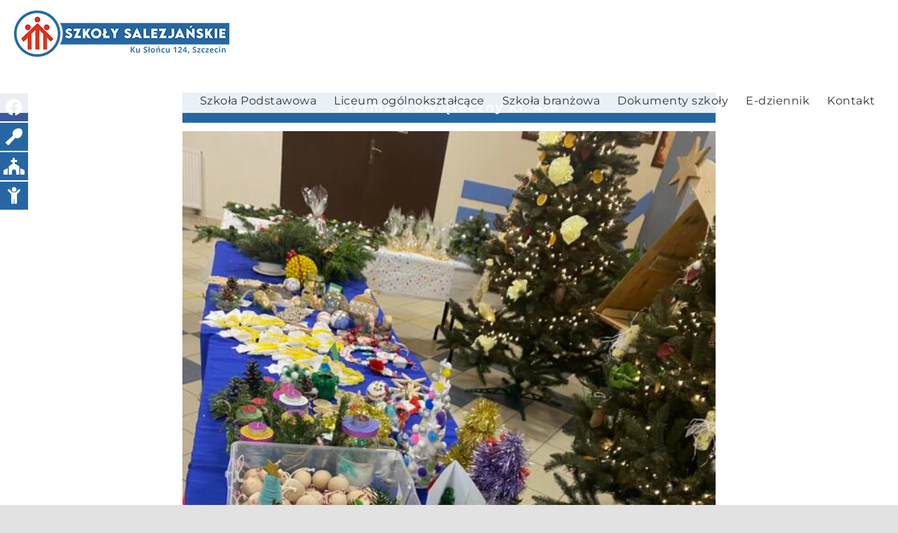

--- FILE ---
content_type: text/html; charset=UTF-8
request_url: https://www.szkolysalezjanskie.pl/kiermasz-swiateczny/
body_size: 9740
content:
<!DOCTYPE html>
<html class="avada-html-layout-wide avada-html-header-position-top avada-header-color-not-opaque" lang="pl-PL">
<head>
	<meta http-equiv="X-UA-Compatible" content="IE=edge" />
	<meta http-equiv="Content-Type" content="text/html; charset=utf-8"/>
	<meta name="viewport" content="width=device-width, initial-scale=1, maximum-scale=1" />
	<title>Kiermasz Świąteczny kl. 4-8 &#8211; Szkoły Salezjańskie</title>
<style id="awlb-live-editor">.fusion-builder-live .fusion-builder-live-toolbar .fusion-toolbar-nav > li.fusion-branding .fusion-builder-logo-wrapper .fusiona-avada-logo {background: url( https://szkolysalezjanskie.pl/wp-content/uploads/2021/04/logo_avada.png ) no-repeat center !important;
				background-size: contain !important;
				width: 30px;
				height: 30px;}.fusion-builder-live .fusion-builder-live-toolbar .fusion-toolbar-nav > li.fusion-branding .fusion-builder-logo-wrapper .fusiona-avada-logo:before {
					display: none;
				}</style><meta name='robots' content='max-image-preview:large' />
<link rel='dns-prefetch' href='//s.w.org' />
<link rel="alternate" type="application/rss+xml" title="Szkoły Salezjańskie &raquo; Kanał z wpisami" href="https://www.szkolysalezjanskie.pl/feed/" />
<link rel="alternate" type="application/rss+xml" title="Szkoły Salezjańskie &raquo; Kanał z komentarzami" href="https://www.szkolysalezjanskie.pl/comments/feed/" />
					<link rel="shortcut icon" href="https://www.szkolysalezjanskie.pl/wp-content/uploads/2021/12/favicon2.png" type="image/x-icon" />
		
		
		
		
		
		<link rel="alternate" type="application/rss+xml" title="Szkoły Salezjańskie &raquo; Kiermasz Świąteczny kl. 4-8 Kanał z komentarzami" href="https://www.szkolysalezjanskie.pl/kiermasz-swiateczny/feed/" />
<link rel='stylesheet' id='wp-block-library-css'  href='https://www.szkolysalezjanskie.pl/wp-includes/css/dist/block-library/style.min.css?ver=5.7.4' type='text/css' media='all' />
<link rel='stylesheet' id='wp-block-library-theme-css'  href='https://www.szkolysalezjanskie.pl/wp-includes/css/dist/block-library/theme.min.css?ver=5.7.4' type='text/css' media='all' />
<link rel='stylesheet' id='fusion-dynamic-css-css'  href='https://www.szkolysalezjanskie.pl/wp-content/uploads/fusion-styles/099c904c1e627dd290de74fccb4ab940.min.css?ver=3.4.2' type='text/css' media='all' />
<script type='text/javascript' src='https://www.szkolysalezjanskie.pl/wp-includes/js/jquery/jquery.min.js?ver=3.5.1' id='jquery-core-js'></script>
<link rel="https://api.w.org/" href="https://www.szkolysalezjanskie.pl/wp-json/" /><link rel="alternate" type="application/json" href="https://www.szkolysalezjanskie.pl/wp-json/wp/v2/posts/2914" /><link rel="EditURI" type="application/rsd+xml" title="RSD" href="https://www.szkolysalezjanskie.pl/xmlrpc.php?rsd" />
<link rel="wlwmanifest" type="application/wlwmanifest+xml" href="https://www.szkolysalezjanskie.pl/wp-includes/wlwmanifest.xml" /> 
<meta name="generator" content="WordPress 5.7.4" />
<link rel="canonical" href="https://www.szkolysalezjanskie.pl/kiermasz-swiateczny/" />
<link rel='shortlink' href='https://www.szkolysalezjanskie.pl/?p=2914' />
<link rel="alternate" type="application/json+oembed" href="https://www.szkolysalezjanskie.pl/wp-json/oembed/1.0/embed?url=https%3A%2F%2Fwww.szkolysalezjanskie.pl%2Fkiermasz-swiateczny%2F" />
<link rel="alternate" type="text/xml+oembed" href="https://www.szkolysalezjanskie.pl/wp-json/oembed/1.0/embed?url=https%3A%2F%2Fwww.szkolysalezjanskie.pl%2Fkiermasz-swiateczny%2F&#038;format=xml" />
<link rel="preload" href="https://www.szkolysalezjanskie.pl/wp-content/themes/novcare/includes/lib/assets/fonts/icomoon/awb-icons.woff" as="font" type="font/woff" crossorigin><style type="text/css" id="css-fb-visibility">@media screen and (max-width: 1000px){.fusion-no-small-visibility{display:none !important;}body:not(.fusion-builder-ui-wireframe) .sm-text-align-center{text-align:center !important;}body:not(.fusion-builder-ui-wireframe) .sm-text-align-left{text-align:left !important;}body:not(.fusion-builder-ui-wireframe) .sm-text-align-right{text-align:right !important;}body:not(.fusion-builder-ui-wireframe) .sm-mx-auto{margin-left:auto !important;margin-right:auto !important;}body:not(.fusion-builder-ui-wireframe) .sm-ml-auto{margin-left:auto !important;}body:not(.fusion-builder-ui-wireframe) .sm-mr-auto{margin-right:auto !important;}body:not(.fusion-builder-ui-wireframe) .fusion-absolute-position-small{position:absolute;top:auto;width:100%;}}@media screen and (min-width: 1001px) and (max-width: 1200px){.fusion-no-medium-visibility{display:none !important;}body:not(.fusion-builder-ui-wireframe) .md-text-align-center{text-align:center !important;}body:not(.fusion-builder-ui-wireframe) .md-text-align-left{text-align:left !important;}body:not(.fusion-builder-ui-wireframe) .md-text-align-right{text-align:right !important;}body:not(.fusion-builder-ui-wireframe) .md-mx-auto{margin-left:auto !important;margin-right:auto !important;}body:not(.fusion-builder-ui-wireframe) .md-ml-auto{margin-left:auto !important;}body:not(.fusion-builder-ui-wireframe) .md-mr-auto{margin-right:auto !important;}body:not(.fusion-builder-ui-wireframe) .fusion-absolute-position-medium{position:absolute;top:auto;width:100%;}}@media screen and (min-width: 1201px){.fusion-no-large-visibility{display:none !important;}body:not(.fusion-builder-ui-wireframe) .lg-text-align-center{text-align:center !important;}body:not(.fusion-builder-ui-wireframe) .lg-text-align-left{text-align:left !important;}body:not(.fusion-builder-ui-wireframe) .lg-text-align-right{text-align:right !important;}body:not(.fusion-builder-ui-wireframe) .lg-mx-auto{margin-left:auto !important;margin-right:auto !important;}body:not(.fusion-builder-ui-wireframe) .lg-ml-auto{margin-left:auto !important;}body:not(.fusion-builder-ui-wireframe) .lg-mr-auto{margin-right:auto !important;}body:not(.fusion-builder-ui-wireframe) .fusion-absolute-position-large{position:absolute;top:auto;width:100%;}}</style><style type="text/css" id="fusion-branding-style">#wpadminbar .avada-menu > .ab-item:before,#wpadminbar > #wp-toolbar #wp-admin-bar-fb-edit > .ab-item:before {background: url( https://szkolysalezjanskie.pl/wp-content/uploads/2021/04/logo_avada_icon.png ) no-repeat center !important;background-size: auto !important;content: "" !important;
						padding: 2px 0;
						width: 20px;
						height: 20px;
						background-size: contain !important;}</style><meta name="generator" content="Powered by Slider Revolution 6.5.7 - responsive, Mobile-Friendly Slider Plugin for WordPress with comfortable drag and drop interface." />
<script type="text/javascript">function setREVStartSize(e){
			//window.requestAnimationFrame(function() {				 
				window.RSIW = window.RSIW===undefined ? window.innerWidth : window.RSIW;	
				window.RSIH = window.RSIH===undefined ? window.innerHeight : window.RSIH;	
				try {								
					var pw = document.getElementById(e.c).parentNode.offsetWidth,
						newh;
					pw = pw===0 || isNaN(pw) ? window.RSIW : pw;
					e.tabw = e.tabw===undefined ? 0 : parseInt(e.tabw);
					e.thumbw = e.thumbw===undefined ? 0 : parseInt(e.thumbw);
					e.tabh = e.tabh===undefined ? 0 : parseInt(e.tabh);
					e.thumbh = e.thumbh===undefined ? 0 : parseInt(e.thumbh);
					e.tabhide = e.tabhide===undefined ? 0 : parseInt(e.tabhide);
					e.thumbhide = e.thumbhide===undefined ? 0 : parseInt(e.thumbhide);
					e.mh = e.mh===undefined || e.mh=="" || e.mh==="auto" ? 0 : parseInt(e.mh,0);		
					if(e.layout==="fullscreen" || e.l==="fullscreen") 						
						newh = Math.max(e.mh,window.RSIH);					
					else{					
						e.gw = Array.isArray(e.gw) ? e.gw : [e.gw];
						for (var i in e.rl) if (e.gw[i]===undefined || e.gw[i]===0) e.gw[i] = e.gw[i-1];					
						e.gh = e.el===undefined || e.el==="" || (Array.isArray(e.el) && e.el.length==0)? e.gh : e.el;
						e.gh = Array.isArray(e.gh) ? e.gh : [e.gh];
						for (var i in e.rl) if (e.gh[i]===undefined || e.gh[i]===0) e.gh[i] = e.gh[i-1];
											
						var nl = new Array(e.rl.length),
							ix = 0,						
							sl;					
						e.tabw = e.tabhide>=pw ? 0 : e.tabw;
						e.thumbw = e.thumbhide>=pw ? 0 : e.thumbw;
						e.tabh = e.tabhide>=pw ? 0 : e.tabh;
						e.thumbh = e.thumbhide>=pw ? 0 : e.thumbh;					
						for (var i in e.rl) nl[i] = e.rl[i]<window.RSIW ? 0 : e.rl[i];
						sl = nl[0];									
						for (var i in nl) if (sl>nl[i] && nl[i]>0) { sl = nl[i]; ix=i;}															
						var m = pw>(e.gw[ix]+e.tabw+e.thumbw) ? 1 : (pw-(e.tabw+e.thumbw)) / (e.gw[ix]);					
						newh =  (e.gh[ix] * m) + (e.tabh + e.thumbh);
					}
					var el = document.getElementById(e.c);
					if (el!==null && el) el.style.height = newh+"px";					
					el = document.getElementById(e.c+"_wrapper");
					if (el!==null && el) {
						el.style.height = newh+"px";
						el.style.display = "block";
					}
				} catch(e){
					console.log("Failure at Presize of Slider:" + e)
				}					   
			//});
		  };</script>
		<script type="text/javascript">
			var doc = document.documentElement;
			doc.setAttribute( 'data-useragent', navigator.userAgent );
		</script>
		
	<meta name="google-site-verification" content="-_7JfTSJFHY4xe7BoM8A-_K4RcGHeGGItT2Z-9ccpvk" /></head>

<body class="post-template-default single single-post postid-2914 single-format-standard fusion-image-hovers fusion-pagination-sizing fusion-button_size-large fusion-button_type-flat fusion-button_span-no avada-image-rollover-circle-yes avada-image-rollover-yes avada-image-rollover-direction-left fusion-body ltr fusion-sticky-header no-tablet-sticky-header no-mobile-sticky-header no-mobile-slidingbar no-mobile-totop avada-has-rev-slider-styles fusion-disable-outline fusion-sub-menu-fade mobile-logo-pos-left layout-wide-mode avada-has-boxed-modal-shadow- layout-scroll-offset-full avada-has-zero-margin-offset-top fusion-top-header menu-text-align-center mobile-menu-design-modern fusion-show-pagination-text fusion-header-layout-v1 avada-responsive avada-footer-fx-none avada-menu-highlight-style-background fusion-search-form-clean fusion-main-menu-search-overlay fusion-avatar-circle avada-dropdown-styles avada-blog-layout-large avada-blog-archive-layout-large avada-header-shadow-no avada-menu-icon-position-left avada-has-breadcrumb-mobile-hidden avada-has-titlebar-bar_and_content avada-header-border-color-full-transparent avada-has-pagination-width_height avada-flyout-menu-direction-fade avada-ec-views-v1" >
		<a class="skip-link screen-reader-text" href="#content">Przejdź do zawartości</a>

	<div id="boxed-wrapper">
		<div class="fusion-sides-frame"></div>
		<div id="wrapper" class="fusion-wrapper">
			<div id="home" style="position:relative;top:-1px;"></div>
			
				
			<header class="fusion-header-wrapper">
				<div class="fusion-header-v1 fusion-logo-alignment fusion-logo-left fusion-sticky-menu- fusion-sticky-logo- fusion-mobile-logo-  fusion-mobile-menu-design-modern">
					<div class="fusion-header-sticky-height"></div>
<div class="fusion-header">
	<div class="fusion-row">
					<div class="fusion-logo" data-margin-top="15px" data-margin-bottom="15px" data-margin-left="0px" data-margin-right="0px">
			<a class="fusion-logo-link"  href="https://www.szkolysalezjanskie.pl/" >

						<!-- standard logo -->
			<img src="https://www.szkolysalezjanskie.pl/wp-content/uploads/2021/12/logo_www_new.png" srcset="https://www.szkolysalezjanskie.pl/wp-content/uploads/2021/12/logo_www_new.png 1x" width="307" height="66" alt="Szkoły Salezjańskie Logo" data-retina_logo_url="" class="fusion-standard-logo" />

			
					</a>
		</div>		<nav class="fusion-main-menu" aria-label="Main Menu"><div class="fusion-overlay-search">		<form role="search" class="searchform fusion-search-form  fusion-search-form-clean" method="get" action="https://www.szkolysalezjanskie.pl/">
			<div class="fusion-search-form-content">

				
				<div class="fusion-search-field search-field">
					<label><span class="screen-reader-text">Szukaj</span>
													<input type="search" value="" name="s" class="s" placeholder="Szukaj..." required aria-required="true" aria-label="Szukaj..."/>
											</label>
				</div>
				<div class="fusion-search-button search-button">
					<input type="submit" class="fusion-search-submit searchsubmit" aria-label="Szukaj" value="&#xf002;" />
									</div>

				
			</div>


			
		</form>
		<div class="fusion-search-spacer"></div><a href="#" role="button" aria-label="Close Search" class="fusion-close-search"></a></div><ul id="menu-menu-glowne" class="fusion-menu"><li  id="menu-item-14"  class="menu-item menu-item-type-custom menu-item-object-custom menu-item-has-children menu-item-14 fusion-dropdown-menu"  data-item-id="14"><a  href="#" class="fusion-background-highlight"><span class="menu-text">Szkoła Podstawowa</span></a><ul class="sub-menu"><li  id="menu-item-74"  class="menu-item menu-item-type-custom menu-item-object-custom menu-item-74 fusion-dropdown-submenu" ><a  href="https://szkolysalezjanskie.pl/aktualnosci-szkola-podstawowa/" class="fusion-background-highlight"><span>Aktualności</span></a></li><li  id="menu-item-75"  class="menu-item menu-item-type-custom menu-item-object-custom menu-item-75 fusion-dropdown-submenu" ><a  href="https://szkolysalezjanskie.pl/rekrutacja-szkola-podstawowa/" class="fusion-background-highlight"><span>Rekrutacja</span></a></li><li  id="menu-item-76"  class="menu-item menu-item-type-custom menu-item-object-custom menu-item-76 fusion-dropdown-submenu" ><a  href="https://szkolysalezjanskie.pl/o-nas-szkola-podstawowa/" class="fusion-background-highlight"><span>O Nas</span></a></li><li  id="menu-item-77"  class="menu-item menu-item-type-custom menu-item-object-custom menu-item-has-children menu-item-77 fusion-dropdown-submenu" ><a  target="_blank" rel="noopener noreferrer" href="https://szkolysalezjanskie.pl/wp-content/uploads/2021/10/klasy.xlsx" class="fusion-background-highlight"><span>Plan lekcji</span></a><ul class="sub-menu"><li  id="menu-item-453"  class="menu-item menu-item-type-custom menu-item-object-custom menu-item-453" ><a  target="_blank" rel="noopener noreferrer" href="https://www.szkolysalezjanskie.pl/wp-content/uploads/2025/01/Plan-zajęć-grupy-zerowe-2024-2025.pdf" class="fusion-background-highlight"><span>Grupy 0</span></a></li></ul></li><li  id="menu-item-79"  class="menu-item menu-item-type-custom menu-item-object-custom menu-item-has-children menu-item-79 fusion-dropdown-submenu" ><a  href="#" class="fusion-background-highlight"><span>Zajęcia pozalekcyjne</span></a><ul class="sub-menu"><li  id="menu-item-3895"  class="menu-item menu-item-type-custom menu-item-object-custom menu-item-3895" ><a  target="_blank" rel="noopener noreferrer" href="https://www.szkolysalezjanskie.pl/wp-content/uploads/2025/10/Zajęcia-pozalekcyjne-kl.-1-3-SP.pdf" class="fusion-background-highlight"><span>Klasy 1-3</span></a></li><li  id="menu-item-3896"  class="menu-item menu-item-type-custom menu-item-object-custom menu-item-3896" ><a  target="_blank" rel="noopener noreferrer" href="https://www.szkolysalezjanskie.pl/wp-content/uploads/2025/10/zajecia-pozalekcyjne-SP-kl.-4-8.pdf" class="fusion-background-highlight"><span>Klasy 4-8</span></a></li></ul></li><li  id="menu-item-3664"  class="menu-item menu-item-type-custom menu-item-object-custom menu-item-3664 fusion-dropdown-submenu" ><a  target="_blank" rel="noopener noreferrer" href="https://www.szkolysalezjanskie.pl/wp-content/uploads/2025/10/konsultacje-SP-4-8.pdf" class="fusion-background-highlight"><span>Konsultacje nauczycieli klasy 4-8</span></a></li><li  id="menu-item-80"  class="menu-item menu-item-type-custom menu-item-object-custom menu-item-80 fusion-dropdown-submenu" ><a  target="_blank" rel="noopener noreferrer" href="https://www.szkolysalezjanskie.pl/wp-content/uploads/2025/10/Kalendarz-roku-szkolnego-2025-2026.pdf" class="fusion-background-highlight"><span>Kalendarz Roku Szkolnego</span></a></li><li  id="menu-item-81"  class="menu-item menu-item-type-custom menu-item-object-custom menu-item-81 fusion-dropdown-submenu" ><a  href="https://szkolysalezjanskie.pl/swietlica/" class="fusion-background-highlight"><span>Świetlica</span></a></li><li  id="menu-item-82"  class="menu-item menu-item-type-custom menu-item-object-custom menu-item-has-children menu-item-82 fusion-dropdown-submenu" ><a  href="#" class="fusion-background-highlight"><span>Zebrania z rodzicami</span></a><ul class="sub-menu"><li  id="menu-item-3897"  class="menu-item menu-item-type-custom menu-item-object-custom menu-item-3897" ><a  target="_blank" rel="noopener noreferrer" href="https://www.szkolysalezjanskie.pl/wp-content/uploads/2025/10/ZEBRANIA-Z-RODZICAMI-GRUPY-ZEROWE-2025-2026.pdf" class="fusion-background-highlight"><span>Grupy 0</span></a></li><li  id="menu-item-3898"  class="menu-item menu-item-type-custom menu-item-object-custom menu-item-3898" ><a  target="_blank" rel="noopener noreferrer" href="https://www.szkolysalezjanskie.pl/wp-content/uploads/2025/10/Zebrania-z-rodzicami-2025-2026-kl.-1-3-SP.pdf" class="fusion-background-highlight"><span>Klasy 1-3</span></a></li><li  id="menu-item-3899"  class="menu-item menu-item-type-custom menu-item-object-custom menu-item-3899" ><a  target="_blank" rel="noopener noreferrer" href="https://www.szkolysalezjanskie.pl/wp-content/uploads/2025/10/Harmonogram-spotkan-z-rodzicami-klas-4-8.pdf" class="fusion-background-highlight"><span>Klasy 4-8</span></a></li></ul></li><li  id="menu-item-83"  class="menu-item menu-item-type-custom menu-item-object-custom menu-item-has-children menu-item-83 fusion-dropdown-submenu" ><a  href="#" class="fusion-background-highlight"><span>Kadra pedagogiczna</span></a><ul class="sub-menu"><li  id="menu-item-3890"  class="menu-item menu-item-type-custom menu-item-object-custom menu-item-3890" ><a  target="_blank" rel="noopener noreferrer" href="https://www.szkolysalezjanskie.pl/wp-content/uploads/2025/10/KADRA-2025-2026-GRUPY-0-.pdf" class="fusion-background-highlight"><span>Grupy 0</span></a></li><li  id="menu-item-3891"  class="menu-item menu-item-type-custom menu-item-object-custom menu-item-3891" ><a  target="_blank" rel="noopener noreferrer" href="https://www.szkolysalezjanskie.pl/wp-content/uploads/2025/10/KADRA-2025-2026-klasy-1-3-SP.pdf" class="fusion-background-highlight"><span>Klasy 1-3</span></a></li><li  id="menu-item-3892"  class="menu-item menu-item-type-custom menu-item-object-custom menu-item-3892" ><a  target="_blank" rel="noopener noreferrer" href="https://www.szkolysalezjanskie.pl/wp-content/uploads/2025/10/KADRA-PEDAGOGICZNA-4-8.pdf" class="fusion-background-highlight"><span>Klasy 4-8</span></a></li></ul></li><li  id="menu-item-84"  class="menu-item menu-item-type-custom menu-item-object-custom menu-item-has-children menu-item-84 fusion-dropdown-submenu" ><a  href="#" class="fusion-background-highlight"><span>Przydział sal lekcyjnych</span></a><ul class="sub-menu"><li  id="menu-item-3893"  class="menu-item menu-item-type-custom menu-item-object-custom menu-item-3893" ><a  target="_blank" rel="noopener noreferrer" href="https://www.szkolysalezjanskie.pl/wp-content/uploads/2025/01/WYKAZ-SAL-LEKCYJNYCH-KLASY-1-3-2.pdf" class="fusion-background-highlight"><span>Klasy 1-3</span></a></li></ul></li><li  id="menu-item-85"  class="menu-item menu-item-type-custom menu-item-object-custom menu-item-85 fusion-dropdown-submenu" ><a  href="https://szkolysalezjanskie.pl/egzamin-osmoklasisty/" class="fusion-background-highlight"><span>Egzamin ósmoklasisty</span></a></li><li  id="menu-item-86"  class="menu-item menu-item-type-custom menu-item-object-custom menu-item-86 fusion-dropdown-submenu" ><a  href="https://www.szkolysalezjanskie.pl/osiagniecia-szkola-podstawowa/" class="fusion-background-highlight"><span>Osiągnięcia</span></a></li><li  id="menu-item-442"  class="menu-item menu-item-type-custom menu-item-object-custom menu-item-442 fusion-dropdown-submenu" ><a  href="https://szkolysalezjanskie.pl/biblioteka/" class="fusion-background-highlight"><span>Biblioteka</span></a></li><li  id="menu-item-1083"  class="menu-item menu-item-type-custom menu-item-object-custom menu-item-1083 fusion-dropdown-submenu" ><a  href="https://www.szkolysalezjanskie.pl/stolowka/" class="fusion-background-highlight"><span>Stołówka</span></a></li></ul></li><li  id="menu-item-15"  class="menu-item menu-item-type-custom menu-item-object-custom menu-item-has-children menu-item-15 fusion-dropdown-menu"  data-item-id="15"><a  href="#" class="fusion-background-highlight"><span class="menu-text">Liceum ogólnokształcące</span></a><ul class="sub-menu"><li  id="menu-item-88"  class="menu-item menu-item-type-custom menu-item-object-custom menu-item-88 fusion-dropdown-submenu" ><a  href="https://szkolysalezjanskie.pl/aktualnosci-liceum/" class="fusion-background-highlight"><span>Aktualności</span></a></li><li  id="menu-item-89"  class="menu-item menu-item-type-custom menu-item-object-custom menu-item-89 fusion-dropdown-submenu" ><a  href="https://szkolysalezjanskie.pl/rekrutacja-liceum/" class="fusion-background-highlight"><span>Rekrutacja</span></a></li><li  id="menu-item-90"  class="menu-item menu-item-type-custom menu-item-object-custom menu-item-90 fusion-dropdown-submenu" ><a  href="https://szkolysalezjanskie.pl/o-nas-liceum/" class="fusion-background-highlight"><span>O Nas</span></a></li><li  id="menu-item-92"  class="menu-item menu-item-type-custom menu-item-object-custom menu-item-92 fusion-dropdown-submenu" ><a  target="_blank" rel="noopener noreferrer" href="https://www.szkolysalezjanskie.pl/wp-content/uploads/2025/07/LISTA-PODRECZNIKOW-LO-ROK-SZKOLNY-2025-2026-na-strone.pdf" class="fusion-background-highlight"><span>Podręczniki</span></a></li><li  id="menu-item-93"  class="menu-item menu-item-type-custom menu-item-object-custom menu-item-93 fusion-dropdown-submenu" ><a  target="_blank" rel="noopener noreferrer" href="https://www.szkolysalezjanskie.pl/wp-content/uploads/2025/09/LO-KOLA-ZAINTERESOWAN-NA-ROK-SZKOLNY-2025-2026.pdf" class="fusion-background-highlight"><span>Zajęcia pozalekcyjne</span></a></li><li  id="menu-item-94"  class="menu-item menu-item-type-custom menu-item-object-custom menu-item-94 fusion-dropdown-submenu" ><a  target="_blank" rel="noopener noreferrer" href="https://www.szkolysalezjanskie.pl/wp-content/uploads/2025/09/LO-konsultacje.pdf" class="fusion-background-highlight"><span>Konsultacje</span></a></li><li  id="menu-item-95"  class="menu-item menu-item-type-custom menu-item-object-custom menu-item-95 fusion-dropdown-submenu" ><a  target="_blank" rel="noopener noreferrer" href="https://www.szkolysalezjanskie.pl/wp-content/uploads/2026/01/kalendarium-uroczystosci-i-wydarzen.pdf" class="fusion-background-highlight"><span>Kalendarium</span></a></li><li  id="menu-item-96"  class="menu-item menu-item-type-custom menu-item-object-custom menu-item-96 fusion-dropdown-submenu" ><a  target="_blank" rel="noopener noreferrer" href="https://www.szkolysalezjanskie.pl/wp-content/uploads/2025/09/HARMONOGRAM-ZEBRAN-Z-RODZICAMI-BS-i-LO.pdf" class="fusion-background-highlight"><span>Zebrania z rodzicami</span></a></li><li  id="menu-item-97"  class="menu-item menu-item-type-custom menu-item-object-custom menu-item-97 fusion-dropdown-submenu" ><a  target="_blank" rel="noopener noreferrer" href="https://www.szkolysalezjanskie.pl/wp-content/uploads/2024/09/KADRA-PEDAGOGICZNA-Liceum-Ogolnoksztalcace.pdf" class="fusion-background-highlight"><span>Kadra pedagogiczna</span></a></li><li  id="menu-item-98"  class="menu-item menu-item-type-custom menu-item-object-custom menu-item-98 fusion-dropdown-submenu" ><a  href="https://szkolysalezjanskie.pl/przydzial-sal-lekcyjnych-liceum-ogolnoksztalcace/" class="fusion-background-highlight"><span>Przydział sal lekcyjnych</span></a></li><li  id="menu-item-99"  class="menu-item menu-item-type-custom menu-item-object-custom menu-item-99 fusion-dropdown-submenu" ><a  target="_blank" rel="noopener noreferrer" href="https://www.szkolysalezjanskie.pl/wp-content/uploads/2023/10/egzamin-maturalny-na-strone.pdf" class="fusion-background-highlight"><span>Egzamin maturalny</span></a></li><li  id="menu-item-441"  class="menu-item menu-item-type-custom menu-item-object-custom menu-item-441 fusion-dropdown-submenu" ><a  href="https://szkolysalezjanskie.pl/biblioteka/" class="fusion-background-highlight"><span>Biblioteka</span></a></li><li  id="menu-item-1084"  class="menu-item menu-item-type-custom menu-item-object-custom menu-item-1084 fusion-dropdown-submenu" ><a  href="https://www.szkolysalezjanskie.pl/stolowka/" class="fusion-background-highlight"><span>Stołówka</span></a></li></ul></li><li  id="menu-item-16"  class="menu-item menu-item-type-custom menu-item-object-custom menu-item-has-children menu-item-16 fusion-dropdown-menu"  data-item-id="16"><a  href="#" class="fusion-background-highlight"><span class="menu-text">Szkoła branżowa</span></a><ul class="sub-menu"><li  id="menu-item-3258"  class="menu-item menu-item-type-custom menu-item-object-custom menu-item-3258 fusion-dropdown-submenu" ><a  target="_blank" rel="noopener noreferrer" href="https://www.szkolysalezjanskie.pl/wp-content/uploads/2022/11/projekt-Wysoka-jakosc-nauczania-zawodu-stolarz-w-szkolach-salezjanskich.pdf" class="fusion-background-highlight"><span>Projekty unijne</span></a></li><li  id="menu-item-101"  class="menu-item menu-item-type-custom menu-item-object-custom menu-item-101 fusion-dropdown-submenu" ><a  href="https://szkolysalezjanskie.pl/aktualnosci-szkola-branzowa/" class="fusion-background-highlight"><span>Aktualności</span></a></li><li  id="menu-item-102"  class="menu-item menu-item-type-custom menu-item-object-custom menu-item-102 fusion-dropdown-submenu" ><a  href="https://szkolysalezjanskie.pl/rekrutacja-branzowa/" class="fusion-background-highlight"><span>Rekrutacja</span></a></li><li  id="menu-item-103"  class="menu-item menu-item-type-custom menu-item-object-custom menu-item-103 fusion-dropdown-submenu" ><a  href="https://szkolysalezjanskie.pl/o-nas-szkola-branzowa/" class="fusion-background-highlight"><span>O Nas</span></a></li><li  id="menu-item-105"  class="menu-item menu-item-type-custom menu-item-object-custom menu-item-105 fusion-dropdown-submenu" ><a  target="_blank" rel="noopener noreferrer" href="https://www.szkolysalezjanskie.pl/wp-content/uploads/2025/07/LISTA-PODRECZNIKOW-Szkola-Branzowa-2025-2026-na-strone.pdf" class="fusion-background-highlight"><span>Podręczniki</span></a></li><li  id="menu-item-106"  class="menu-item menu-item-type-custom menu-item-object-custom menu-item-106 fusion-dropdown-submenu" ><a  target="_blank" rel="noopener noreferrer" href="https://www.szkolysalezjanskie.pl/wp-content/uploads/2025/09/BS-KOLA-ZAINTERESOWAN-NA-ROK-SZKOLNY-2025-2026.pdf" class="fusion-background-highlight"><span>Zajęcia pozalekcyjne</span></a></li><li  id="menu-item-107"  class="menu-item menu-item-type-custom menu-item-object-custom menu-item-107 fusion-dropdown-submenu" ><a  target="_blank" rel="noopener noreferrer" href="https://www.szkolysalezjanskie.pl/wp-content/uploads/2025/09/BS-konsultacje.pdf" class="fusion-background-highlight"><span>Konsultacje</span></a></li><li  id="menu-item-108"  class="menu-item menu-item-type-custom menu-item-object-custom menu-item-108 fusion-dropdown-submenu" ><a  target="_blank" rel="noopener noreferrer" href="https://www.szkolysalezjanskie.pl/wp-content/uploads/2026/01/kalendarium-uroczystosci-i-wydarzen.pdf" class="fusion-background-highlight"><span>Kalendarium</span></a></li><li  id="menu-item-109"  class="menu-item menu-item-type-custom menu-item-object-custom menu-item-109 fusion-dropdown-submenu" ><a  target="_blank" rel="noopener noreferrer" href="https://www.szkolysalezjanskie.pl/wp-content/uploads/2025/09/HARMONOGRAM-ZEBRAN-Z-RODZICAMI-BS-i-LO.pdf" class="fusion-background-highlight"><span>Zebrania z rodzicami</span></a></li><li  id="menu-item-110"  class="menu-item menu-item-type-custom menu-item-object-custom menu-item-110 fusion-dropdown-submenu" ><a  target="_blank" rel="noopener noreferrer" href="https://www.szkolysalezjanskie.pl/wp-content/uploads/2024/09/KADRA-PEDAGOGICZNA-Branzowa-Szkola-na-strone.pdf" class="fusion-background-highlight"><span>Kadra pedagogiczna</span></a></li><li  id="menu-item-111"  class="menu-item menu-item-type-custom menu-item-object-custom menu-item-111 fusion-dropdown-submenu" ><a  href="https://szkolysalezjanskie.pl/przydzial-sal-lekcyjnych-szkola-branzowa/" class="fusion-background-highlight"><span>Przydział sal lekcyjnych</span></a></li><li  id="menu-item-112"  class="menu-item menu-item-type-custom menu-item-object-custom menu-item-112 fusion-dropdown-submenu" ><a  target="_blank" rel="noopener noreferrer" href="https://www.szkolysalezjanskie.pl/wp-content/uploads/2023/10/egzamin-zawodowy-na-strone.pdf" class="fusion-background-highlight"><span>Egzamin zawodowy</span></a></li><li  id="menu-item-56"  class="menu-item menu-item-type-custom menu-item-object-custom menu-item-56 fusion-dropdown-submenu" ><a  href="https://szkolysalezjanskie.pl/biblioteka/" class="fusion-background-highlight"><span>Biblioteka</span></a></li><li  id="menu-item-1085"  class="menu-item menu-item-type-custom menu-item-object-custom menu-item-1085 fusion-dropdown-submenu" ><a  href="https://www.szkolysalezjanskie.pl/stolowka/" class="fusion-background-highlight"><span>Stołówka</span></a></li></ul></li><li  id="menu-item-4769"  class="menu-item menu-item-type-custom menu-item-object-custom menu-item-4769"  data-item-id="4769"><a  href="https://www.szkolysalezjanskie.pl/dokumenty-szkoly/" class="fusion-background-highlight"><span class="menu-text">Dokumenty szkoły</span></a></li><li  id="menu-item-415"  class="menu-item menu-item-type-custom menu-item-object-custom menu-item-415"  data-item-id="415"><a  target="_blank" rel="noopener noreferrer" href="https://cufs.vulcan.net.pl/szczecin/Account/LogOn?ReturnUrl=%2Fszczecin%2FFS%2FLS%3Fwa%3Dwsignin1.0%26wtrealm%3Dhttps%253a%252f%252fuonetplus.vulcan.net.pl%252fszczecin%252fLoginEndpoint.aspx%26wctx%3Dhttps%253a%252f%252fuonetplus.vulcan.net.pl%252fszczecin%252fLoginEndpoint.aspx" class="fusion-background-highlight"><span class="menu-text">E-dziennik</span></a></li><li  id="menu-item-17"  class="menu-item menu-item-type-custom menu-item-object-custom menu-item-has-children menu-item-17 fusion-dropdown-menu"  data-item-id="17"><a  href="https://szkolysalezjanskie.pl/kontakt/" class="fusion-background-highlight"><span class="menu-text">Kontakt</span></a><ul class="sub-menu"><li  id="menu-item-57"  class="menu-item menu-item-type-custom menu-item-object-custom menu-item-57 fusion-dropdown-submenu" ><a  href="https://szkolysalezjanskie.pl/sekretariat/" class="fusion-background-highlight"><span>Sekretariat</span></a></li></ul></li></ul></nav>	<div class="fusion-mobile-menu-icons">
							<a href="#" class="fusion-icon awb-icon-bars" aria-label="Toggle mobile menu" aria-expanded="false"></a>
		
		
		
			</div>

<nav class="fusion-mobile-nav-holder fusion-mobile-menu-text-align-center fusion-mobile-menu-indicator-hide" aria-label="Main Menu Mobile"></nav>

					</div>
</div>
				</div>
				<div class="fusion-clearfix"></div>
			</header>
							
						<div id="sliders-container" class="fusion-slider-visibility">
					</div>
				
				
			
			<div class="avada-page-titlebar-wrapper" role="banner">
	<div class="fusion-page-title-bar fusion-page-title-bar-breadcrumbs fusion-page-title-bar-center">
		<div class="fusion-page-title-row">
			<div class="fusion-page-title-wrapper">
				<div class="fusion-page-title-captions">

					
																
				</div>

				
			</div>
		</div>
	</div>
</div>

						<main id="main" class="clearfix ">
				<div class="fusion-row" style="">

<section id="content" style="width: 100%;">
	
					<article id="post-2914" class="post post-2914 type-post status-publish format-standard has-post-thumbnail hentry category-szkola-podstawowa-2021-2022">
																		<h1 class="fusion-post-title">Kiermasz Świąteczny kl. 4-8</h1>							
														<div class="fusion-flexslider flexslider fusion-flexslider-loading post-slideshow fusion-post-slideshow">
				<ul class="slides">
																<li>
																																<a href="https://www.szkolysalezjanskie.pl/wp-content/uploads/2022/12/319661255_2386863231479838_7378058926299447023_n.jpg" data-rel="iLightbox[gallery2914]" title="" data-title="319661255_2386863231479838_7378058926299447023_n" data-caption="" aria-label="319661255_2386863231479838_7378058926299447023_n">
										<span class="screen-reader-text">Pokaż większy obrazek</span>
										<img width="580" height="800" src="https://www.szkolysalezjanskie.pl/wp-content/uploads/2022/12/319661255_2386863231479838_7378058926299447023_n.jpg" class="attachment-full size-full lazyload wp-post-image" alt="" srcset="data:image/svg+xml,%3Csvg%20xmlns%3D%27http%3A%2F%2Fwww.w3.org%2F2000%2Fsvg%27%20width%3D%27580%27%20height%3D%27800%27%20viewBox%3D%270%200%20580%20800%27%3E%3Crect%20width%3D%27580%27%20height%3D%27800%27%20fill-opacity%3D%220%22%2F%3E%3C%2Fsvg%3E" data-orig-src="https://www.szkolysalezjanskie.pl/wp-content/uploads/2022/12/319661255_2386863231479838_7378058926299447023_n.jpg" data-srcset="https://www.szkolysalezjanskie.pl/wp-content/uploads/2022/12/319661255_2386863231479838_7378058926299447023_n-200x276.jpg 200w, https://www.szkolysalezjanskie.pl/wp-content/uploads/2022/12/319661255_2386863231479838_7378058926299447023_n-400x552.jpg 400w, https://www.szkolysalezjanskie.pl/wp-content/uploads/2022/12/319661255_2386863231479838_7378058926299447023_n.jpg 580w" data-sizes="auto" />									</a>
																					</li>

																																																																																																															</ul>
			</div>
						
						<div class="post-content">
				<p>W szkole podstawowej odbył się Kiermasz Świąteczny zorganizowany przez nauczycieli i uczniów  klas 4-8. Dochód z kiermaszu zasilił Fundację Małych Stópek.<img class="lazyload aligncenter size-medium wp-image-2915" src="https://www.szkolysalezjanskie.pl/wp-content/uploads/2022/12/318297714_566392888829140_7506251372048818764_n-225x300.jpg" data-orig-src="https://www.szkolysalezjanskie.pl/wp-content/uploads/2022/12/318297714_566392888829140_7506251372048818764_n-225x300.jpg" alt="" width="225" height="300" srcset="data:image/svg+xml,%3Csvg%20xmlns%3D%27http%3A%2F%2Fwww.w3.org%2F2000%2Fsvg%27%20width%3D%27225%27%20height%3D%27300%27%20viewBox%3D%270%200%20225%20300%27%3E%3Crect%20width%3D%27225%27%20height%3D%27300%27%20fill-opacity%3D%220%22%2F%3E%3C%2Fsvg%3E" data-srcset="https://www.szkolysalezjanskie.pl/wp-content/uploads/2022/12/318297714_566392888829140_7506251372048818764_n-200x267.jpg 200w, https://www.szkolysalezjanskie.pl/wp-content/uploads/2022/12/318297714_566392888829140_7506251372048818764_n-225x300.jpg 225w, https://www.szkolysalezjanskie.pl/wp-content/uploads/2022/12/318297714_566392888829140_7506251372048818764_n-400x533.jpg 400w, https://www.szkolysalezjanskie.pl/wp-content/uploads/2022/12/318297714_566392888829140_7506251372048818764_n.jpg 600w" data-sizes="auto" data-orig-sizes="(max-width: 225px) 100vw, 225px" /> <img class="lazyload aligncenter size-medium wp-image-2916" src="https://www.szkolysalezjanskie.pl/wp-content/uploads/2022/12/318312445_566393265495769_8443533254861468653_n-300x225.jpg" data-orig-src="https://www.szkolysalezjanskie.pl/wp-content/uploads/2022/12/318312445_566393265495769_8443533254861468653_n-300x225.jpg" alt="" width="300" height="225" srcset="data:image/svg+xml,%3Csvg%20xmlns%3D%27http%3A%2F%2Fwww.w3.org%2F2000%2Fsvg%27%20width%3D%27300%27%20height%3D%27225%27%20viewBox%3D%270%200%20300%20225%27%3E%3Crect%20width%3D%27300%27%20height%3D%27225%27%20fill-opacity%3D%220%22%2F%3E%3C%2Fsvg%3E" data-srcset="https://www.szkolysalezjanskie.pl/wp-content/uploads/2022/12/318312445_566393265495769_8443533254861468653_n-200x150.jpg 200w, https://www.szkolysalezjanskie.pl/wp-content/uploads/2022/12/318312445_566393265495769_8443533254861468653_n-300x225.jpg 300w, https://www.szkolysalezjanskie.pl/wp-content/uploads/2022/12/318312445_566393265495769_8443533254861468653_n-400x300.jpg 400w, https://www.szkolysalezjanskie.pl/wp-content/uploads/2022/12/318312445_566393265495769_8443533254861468653_n-600x450.jpg 600w, https://www.szkolysalezjanskie.pl/wp-content/uploads/2022/12/318312445_566393265495769_8443533254861468653_n-768x576.jpg 768w, https://www.szkolysalezjanskie.pl/wp-content/uploads/2022/12/318312445_566393265495769_8443533254861468653_n-800x600.jpg 800w, https://www.szkolysalezjanskie.pl/wp-content/uploads/2022/12/318312445_566393265495769_8443533254861468653_n-1024x768.jpg 1024w, https://www.szkolysalezjanskie.pl/wp-content/uploads/2022/12/318312445_566393265495769_8443533254861468653_n.jpg 1067w" data-sizes="auto" data-orig-sizes="(max-width: 300px) 100vw, 300px" /> <img class="lazyload aligncenter size-medium wp-image-2917" src="https://www.szkolysalezjanskie.pl/wp-content/uploads/2022/12/318333806_566391852162577_5155041969255676911_n-1-300x225.jpg" data-orig-src="https://www.szkolysalezjanskie.pl/wp-content/uploads/2022/12/318333806_566391852162577_5155041969255676911_n-1-300x225.jpg" alt="" width="300" height="225" srcset="data:image/svg+xml,%3Csvg%20xmlns%3D%27http%3A%2F%2Fwww.w3.org%2F2000%2Fsvg%27%20width%3D%27300%27%20height%3D%27225%27%20viewBox%3D%270%200%20300%20225%27%3E%3Crect%20width%3D%27300%27%20height%3D%27225%27%20fill-opacity%3D%220%22%2F%3E%3C%2Fsvg%3E" data-srcset="https://www.szkolysalezjanskie.pl/wp-content/uploads/2022/12/318333806_566391852162577_5155041969255676911_n-1-200x150.jpg 200w, https://www.szkolysalezjanskie.pl/wp-content/uploads/2022/12/318333806_566391852162577_5155041969255676911_n-1-300x225.jpg 300w, https://www.szkolysalezjanskie.pl/wp-content/uploads/2022/12/318333806_566391852162577_5155041969255676911_n-1-400x300.jpg 400w, https://www.szkolysalezjanskie.pl/wp-content/uploads/2022/12/318333806_566391852162577_5155041969255676911_n-1-600x450.jpg 600w, https://www.szkolysalezjanskie.pl/wp-content/uploads/2022/12/318333806_566391852162577_5155041969255676911_n-1-768x576.jpg 768w, https://www.szkolysalezjanskie.pl/wp-content/uploads/2022/12/318333806_566391852162577_5155041969255676911_n-1-800x600.jpg 800w, https://www.szkolysalezjanskie.pl/wp-content/uploads/2022/12/318333806_566391852162577_5155041969255676911_n-1-1024x768.jpg 1024w, https://www.szkolysalezjanskie.pl/wp-content/uploads/2022/12/318333806_566391852162577_5155041969255676911_n-1.jpg 1067w" data-sizes="auto" data-orig-sizes="(max-width: 300px) 100vw, 300px" /> <img class="lazyload aligncenter size-medium wp-image-2918" src="https://www.szkolysalezjanskie.pl/wp-content/uploads/2022/12/318344312_566393235495772_1678095854060849632_n-300x225.jpg" data-orig-src="https://www.szkolysalezjanskie.pl/wp-content/uploads/2022/12/318344312_566393235495772_1678095854060849632_n-300x225.jpg" alt="" width="300" height="225" srcset="data:image/svg+xml,%3Csvg%20xmlns%3D%27http%3A%2F%2Fwww.w3.org%2F2000%2Fsvg%27%20width%3D%27300%27%20height%3D%27225%27%20viewBox%3D%270%200%20300%20225%27%3E%3Crect%20width%3D%27300%27%20height%3D%27225%27%20fill-opacity%3D%220%22%2F%3E%3C%2Fsvg%3E" data-srcset="https://www.szkolysalezjanskie.pl/wp-content/uploads/2022/12/318344312_566393235495772_1678095854060849632_n-200x150.jpg 200w, https://www.szkolysalezjanskie.pl/wp-content/uploads/2022/12/318344312_566393235495772_1678095854060849632_n-300x225.jpg 300w, https://www.szkolysalezjanskie.pl/wp-content/uploads/2022/12/318344312_566393235495772_1678095854060849632_n-400x300.jpg 400w, https://www.szkolysalezjanskie.pl/wp-content/uploads/2022/12/318344312_566393235495772_1678095854060849632_n-600x450.jpg 600w, https://www.szkolysalezjanskie.pl/wp-content/uploads/2022/12/318344312_566393235495772_1678095854060849632_n-768x576.jpg 768w, https://www.szkolysalezjanskie.pl/wp-content/uploads/2022/12/318344312_566393235495772_1678095854060849632_n-800x600.jpg 800w, https://www.szkolysalezjanskie.pl/wp-content/uploads/2022/12/318344312_566393235495772_1678095854060849632_n-1024x768.jpg 1024w, https://www.szkolysalezjanskie.pl/wp-content/uploads/2022/12/318344312_566393235495772_1678095854060849632_n.jpg 1067w" data-sizes="auto" data-orig-sizes="(max-width: 300px) 100vw, 300px" /> <img class="lazyload aligncenter size-medium wp-image-2919" src="https://www.szkolysalezjanskie.pl/wp-content/uploads/2022/12/318357180_566392825495813_570009782124918926_n-225x300.jpg" data-orig-src="https://www.szkolysalezjanskie.pl/wp-content/uploads/2022/12/318357180_566392825495813_570009782124918926_n-225x300.jpg" alt="" width="225" height="300" srcset="data:image/svg+xml,%3Csvg%20xmlns%3D%27http%3A%2F%2Fwww.w3.org%2F2000%2Fsvg%27%20width%3D%27225%27%20height%3D%27300%27%20viewBox%3D%270%200%20225%20300%27%3E%3Crect%20width%3D%27225%27%20height%3D%27300%27%20fill-opacity%3D%220%22%2F%3E%3C%2Fsvg%3E" data-srcset="https://www.szkolysalezjanskie.pl/wp-content/uploads/2022/12/318357180_566392825495813_570009782124918926_n-200x267.jpg 200w, https://www.szkolysalezjanskie.pl/wp-content/uploads/2022/12/318357180_566392825495813_570009782124918926_n-225x300.jpg 225w, https://www.szkolysalezjanskie.pl/wp-content/uploads/2022/12/318357180_566392825495813_570009782124918926_n-400x533.jpg 400w, https://www.szkolysalezjanskie.pl/wp-content/uploads/2022/12/318357180_566392825495813_570009782124918926_n.jpg 600w" data-sizes="auto" data-orig-sizes="(max-width: 225px) 100vw, 225px" /> <img class="lazyload aligncenter size-medium wp-image-2920" src="https://www.szkolysalezjanskie.pl/wp-content/uploads/2022/12/318407614_566392965495799_6151291395802435352_n-1-225x300.jpg" data-orig-src="https://www.szkolysalezjanskie.pl/wp-content/uploads/2022/12/318407614_566392965495799_6151291395802435352_n-1-225x300.jpg" alt="" width="225" height="300" srcset="data:image/svg+xml,%3Csvg%20xmlns%3D%27http%3A%2F%2Fwww.w3.org%2F2000%2Fsvg%27%20width%3D%27225%27%20height%3D%27300%27%20viewBox%3D%270%200%20225%20300%27%3E%3Crect%20width%3D%27225%27%20height%3D%27300%27%20fill-opacity%3D%220%22%2F%3E%3C%2Fsvg%3E" data-srcset="https://www.szkolysalezjanskie.pl/wp-content/uploads/2022/12/318407614_566392965495799_6151291395802435352_n-1-200x267.jpg 200w, https://www.szkolysalezjanskie.pl/wp-content/uploads/2022/12/318407614_566392965495799_6151291395802435352_n-1-225x300.jpg 225w, https://www.szkolysalezjanskie.pl/wp-content/uploads/2022/12/318407614_566392965495799_6151291395802435352_n-1-400x533.jpg 400w, https://www.szkolysalezjanskie.pl/wp-content/uploads/2022/12/318407614_566392965495799_6151291395802435352_n-1.jpg 600w" data-sizes="auto" data-orig-sizes="(max-width: 225px) 100vw, 225px" /> <img class="lazyload aligncenter size-medium wp-image-2921" src="https://www.szkolysalezjanskie.pl/wp-content/uploads/2022/12/318416141_566393075495788_3863054845678411140_n-1-225x300.jpg" data-orig-src="https://www.szkolysalezjanskie.pl/wp-content/uploads/2022/12/318416141_566393075495788_3863054845678411140_n-1-225x300.jpg" alt="" width="225" height="300" srcset="data:image/svg+xml,%3Csvg%20xmlns%3D%27http%3A%2F%2Fwww.w3.org%2F2000%2Fsvg%27%20width%3D%27225%27%20height%3D%27300%27%20viewBox%3D%270%200%20225%20300%27%3E%3Crect%20width%3D%27225%27%20height%3D%27300%27%20fill-opacity%3D%220%22%2F%3E%3C%2Fsvg%3E" data-srcset="https://www.szkolysalezjanskie.pl/wp-content/uploads/2022/12/318416141_566393075495788_3863054845678411140_n-1-200x267.jpg 200w, https://www.szkolysalezjanskie.pl/wp-content/uploads/2022/12/318416141_566393075495788_3863054845678411140_n-1-225x300.jpg 225w, https://www.szkolysalezjanskie.pl/wp-content/uploads/2022/12/318416141_566393075495788_3863054845678411140_n-1-400x533.jpg 400w, https://www.szkolysalezjanskie.pl/wp-content/uploads/2022/12/318416141_566393075495788_3863054845678411140_n-1.jpg 600w" data-sizes="auto" data-orig-sizes="(max-width: 225px) 100vw, 225px" /> <img class="lazyload aligncenter size-medium wp-image-2922" src="https://www.szkolysalezjanskie.pl/wp-content/uploads/2022/12/318422453_566391682162594_5531566983612813374_n-1-225x300.jpg" data-orig-src="https://www.szkolysalezjanskie.pl/wp-content/uploads/2022/12/318422453_566391682162594_5531566983612813374_n-1-225x300.jpg" alt="" width="225" height="300" srcset="data:image/svg+xml,%3Csvg%20xmlns%3D%27http%3A%2F%2Fwww.w3.org%2F2000%2Fsvg%27%20width%3D%27225%27%20height%3D%27300%27%20viewBox%3D%270%200%20225%20300%27%3E%3Crect%20width%3D%27225%27%20height%3D%27300%27%20fill-opacity%3D%220%22%2F%3E%3C%2Fsvg%3E" data-srcset="https://www.szkolysalezjanskie.pl/wp-content/uploads/2022/12/318422453_566391682162594_5531566983612813374_n-1-200x267.jpg 200w, https://www.szkolysalezjanskie.pl/wp-content/uploads/2022/12/318422453_566391682162594_5531566983612813374_n-1-225x300.jpg 225w, https://www.szkolysalezjanskie.pl/wp-content/uploads/2022/12/318422453_566391682162594_5531566983612813374_n-1-400x533.jpg 400w, https://www.szkolysalezjanskie.pl/wp-content/uploads/2022/12/318422453_566391682162594_5531566983612813374_n-1.jpg 600w" data-sizes="auto" data-orig-sizes="(max-width: 225px) 100vw, 225px" /> <img class="lazyload aligncenter size-medium wp-image-2923" src="https://www.szkolysalezjanskie.pl/wp-content/uploads/2022/12/318423623_566393178829111_3515022335914456857_n-225x300.jpg" data-orig-src="https://www.szkolysalezjanskie.pl/wp-content/uploads/2022/12/318423623_566393178829111_3515022335914456857_n-225x300.jpg" alt="" width="225" height="300" srcset="data:image/svg+xml,%3Csvg%20xmlns%3D%27http%3A%2F%2Fwww.w3.org%2F2000%2Fsvg%27%20width%3D%27225%27%20height%3D%27300%27%20viewBox%3D%270%200%20225%20300%27%3E%3Crect%20width%3D%27225%27%20height%3D%27300%27%20fill-opacity%3D%220%22%2F%3E%3C%2Fsvg%3E" data-srcset="https://www.szkolysalezjanskie.pl/wp-content/uploads/2022/12/318423623_566393178829111_3515022335914456857_n-200x267.jpg 200w, https://www.szkolysalezjanskie.pl/wp-content/uploads/2022/12/318423623_566393178829111_3515022335914456857_n-225x300.jpg 225w, https://www.szkolysalezjanskie.pl/wp-content/uploads/2022/12/318423623_566393178829111_3515022335914456857_n-400x533.jpg 400w, https://www.szkolysalezjanskie.pl/wp-content/uploads/2022/12/318423623_566393178829111_3515022335914456857_n.jpg 600w" data-sizes="auto" data-orig-sizes="(max-width: 225px) 100vw, 225px" /> <img class="lazyload aligncenter size-medium wp-image-2924" src="https://www.szkolysalezjanskie.pl/wp-content/uploads/2022/12/318500450_566391752162587_2854740283583598294_n-225x300.jpg" data-orig-src="https://www.szkolysalezjanskie.pl/wp-content/uploads/2022/12/318500450_566391752162587_2854740283583598294_n-225x300.jpg" alt="" width="225" height="300" srcset="data:image/svg+xml,%3Csvg%20xmlns%3D%27http%3A%2F%2Fwww.w3.org%2F2000%2Fsvg%27%20width%3D%27225%27%20height%3D%27300%27%20viewBox%3D%270%200%20225%20300%27%3E%3Crect%20width%3D%27225%27%20height%3D%27300%27%20fill-opacity%3D%220%22%2F%3E%3C%2Fsvg%3E" data-srcset="https://www.szkolysalezjanskie.pl/wp-content/uploads/2022/12/318500450_566391752162587_2854740283583598294_n-200x267.jpg 200w, https://www.szkolysalezjanskie.pl/wp-content/uploads/2022/12/318500450_566391752162587_2854740283583598294_n-225x300.jpg 225w, https://www.szkolysalezjanskie.pl/wp-content/uploads/2022/12/318500450_566391752162587_2854740283583598294_n-400x533.jpg 400w, https://www.szkolysalezjanskie.pl/wp-content/uploads/2022/12/318500450_566391752162587_2854740283583598294_n.jpg 600w" data-sizes="auto" data-orig-sizes="(max-width: 225px) 100vw, 225px" /> <img class="lazyload aligncenter size-medium wp-image-2925" src="https://www.szkolysalezjanskie.pl/wp-content/uploads/2022/12/318564612_566391552162607_5375934562010075419_n-225x300.jpg" data-orig-src="https://www.szkolysalezjanskie.pl/wp-content/uploads/2022/12/318564612_566391552162607_5375934562010075419_n-225x300.jpg" alt="" width="225" height="300" srcset="data:image/svg+xml,%3Csvg%20xmlns%3D%27http%3A%2F%2Fwww.w3.org%2F2000%2Fsvg%27%20width%3D%27225%27%20height%3D%27300%27%20viewBox%3D%270%200%20225%20300%27%3E%3Crect%20width%3D%27225%27%20height%3D%27300%27%20fill-opacity%3D%220%22%2F%3E%3C%2Fsvg%3E" data-srcset="https://www.szkolysalezjanskie.pl/wp-content/uploads/2022/12/318564612_566391552162607_5375934562010075419_n-200x267.jpg 200w, https://www.szkolysalezjanskie.pl/wp-content/uploads/2022/12/318564612_566391552162607_5375934562010075419_n-225x300.jpg 225w, https://www.szkolysalezjanskie.pl/wp-content/uploads/2022/12/318564612_566391552162607_5375934562010075419_n-400x533.jpg 400w, https://www.szkolysalezjanskie.pl/wp-content/uploads/2022/12/318564612_566391552162607_5375934562010075419_n.jpg 600w" data-sizes="auto" data-orig-sizes="(max-width: 225px) 100vw, 225px" /> <img class="lazyload aligncenter size-medium wp-image-2926" src="https://www.szkolysalezjanskie.pl/wp-content/uploads/2022/12/318564612_566391932162569_4342165576165782994_n-300x225.jpg" data-orig-src="https://www.szkolysalezjanskie.pl/wp-content/uploads/2022/12/318564612_566391932162569_4342165576165782994_n-300x225.jpg" alt="" width="300" height="225" srcset="data:image/svg+xml,%3Csvg%20xmlns%3D%27http%3A%2F%2Fwww.w3.org%2F2000%2Fsvg%27%20width%3D%27300%27%20height%3D%27225%27%20viewBox%3D%270%200%20300%20225%27%3E%3Crect%20width%3D%27300%27%20height%3D%27225%27%20fill-opacity%3D%220%22%2F%3E%3C%2Fsvg%3E" data-srcset="https://www.szkolysalezjanskie.pl/wp-content/uploads/2022/12/318564612_566391932162569_4342165576165782994_n-200x150.jpg 200w, https://www.szkolysalezjanskie.pl/wp-content/uploads/2022/12/318564612_566391932162569_4342165576165782994_n-300x225.jpg 300w, https://www.szkolysalezjanskie.pl/wp-content/uploads/2022/12/318564612_566391932162569_4342165576165782994_n-400x300.jpg 400w, https://www.szkolysalezjanskie.pl/wp-content/uploads/2022/12/318564612_566391932162569_4342165576165782994_n-600x450.jpg 600w, https://www.szkolysalezjanskie.pl/wp-content/uploads/2022/12/318564612_566391932162569_4342165576165782994_n-768x576.jpg 768w, https://www.szkolysalezjanskie.pl/wp-content/uploads/2022/12/318564612_566391932162569_4342165576165782994_n-800x600.jpg 800w, https://www.szkolysalezjanskie.pl/wp-content/uploads/2022/12/318564612_566391932162569_4342165576165782994_n-1024x768.jpg 1024w, https://www.szkolysalezjanskie.pl/wp-content/uploads/2022/12/318564612_566391932162569_4342165576165782994_n.jpg 1067w" data-sizes="auto" data-orig-sizes="(max-width: 300px) 100vw, 300px" />  Bardzo dziękujemy wszystkim zaangażowanym nauczycielom, uczniom i rodzicom. To jest właśnie magia świąt.</p>
							</div>

												<div class="fusion-meta-info"><div class="fusion-meta-info-wrapper">By <span><a href="https://www.szkolysalezjanskie.pl/author/r3d4ks4leazjsanski3/" title="Wpisy od R3d4kS4leAzjSanskI3" rel="author">R3d4kS4leAzjSanskI3</a></span><span class="fusion-inline-sep">|</span><span>15 grudnia, 2022</span><span class="fusion-inline-sep">|</span><a href="https://www.szkolysalezjanskie.pl/category/szkola-podstawowa-2021-2022/" rel="category tag">szkoła podstawowa</a><span class="fusion-inline-sep">|</span><span class="fusion-comments"><a href="https://www.szkolysalezjanskie.pl/kiermasz-swiateczny/#respond">0 komentarzy</a></span></div></div>																								
																	</article>
	</section>
						
					</div>  <!-- fusion-row -->
				</main>  <!-- #main -->
				
				
								
					
		<div class="fusion-footer">
				
	
	<footer id="footer" class="fusion-footer-copyright-area">
		<div class="fusion-row">
			<div class="fusion-copyright-content">

				<div class="fusion-copyright-notice">
		<div>
		<div style="color: #ffffff; font-size: 13px" class="footer_width">
<p class="copy_l">© 2026 Szkoły Salezjańskie</p>
<p class="copy_r">Realizacja | <a href="https://www.novcare.pl" rel="nofollow" style="    color: #ffffff;">Novcare - </a><a href="https://www.novcare.pl" style="    color: #ffffff;">Projektowanie stron internetowych</a></p>
</div>	</div>
</div>

			</div> <!-- fusion-fusion-copyright-content -->
		</div> <!-- fusion-row -->
	</footer> <!-- #footer -->
		</div> <!-- fusion-footer -->

		
					<div class="fusion-sliding-bar-wrapper">
											</div>

												</div> <!-- wrapper -->
		</div> <!-- #boxed-wrapper -->
		<div class="fusion-top-frame"></div>
		<div class="fusion-bottom-frame"></div>
		<div class="fusion-boxed-shadow"></div>
		<a class="fusion-one-page-text-link fusion-page-load-link" tabindex="-1" href="#" aria-hidden="true"></a>

		<div class="avada-footer-scripts">
			
		<script type="text/javascript">
			window.RS_MODULES = window.RS_MODULES || {};
			window.RS_MODULES.modules = window.RS_MODULES.modules || {};
			window.RS_MODULES.waiting = window.RS_MODULES.waiting || [];
			window.RS_MODULES.defered = true;
			window.RS_MODULES.moduleWaiting = window.RS_MODULES.moduleWaiting || {};
			window.RS_MODULES.type = 'compiled';
		</script>
		<div class="side-menu -left --center" id="side-menu-1"><ul class="sm-list"><li class="sm-item"><a href="https://www.facebook.com/kusloncusalez" target="_blank"  class="fb-ico"><span class="sm-icon fab fa-facebook"></span><span class="sm-label">Facebook</span></a></li><li class="sm-item"><a href="https://www.szkolysalezjanskie.pl/jadlospis/" target="_self"  class="jadlo-ico"><span class="sm-icon fas fa-utensil-spoon"></span><span class="sm-label">Jadłospis</span></a></li><li class="sm-item"><a href="https://szkolysalezjanskie.pl/kaplica/" target="_self"  class="kap-ico"><span class="sm-icon fas fa-church"></span><span class="sm-label">Kaplica</span></a></li><li class="sm-item"><a href="https://www.szkolysalezjanskie.pl/rekrutacja-wszystkie-szkoly/" target="_self"  class="rekru-ico"><span class="sm-icon fas fa-child"></span><span class="sm-label">Rekrutacja</span></a></li></ul></div><link rel='stylesheet' id='side-menu-lite-fontawesome-css'  href='https://www.szkolysalezjanskie.pl/wp-content/plugins/side-menu-lite/vendors/fontawesome/css/fontawesome-all.min.css?ver=5.15.3' type='text/css' media='all' />
<link rel='stylesheet' id='side-menu-lite-css'  href='https://www.szkolysalezjanskie.pl/wp-content/plugins/side-menu-lite/public/assets/css/style.min.css?ver=3.1' type='text/css' media='all' />
<style id='side-menu-lite-inline-css' type='text/css'>
#side-menu-1 {z-index:999;}#side-menu-1 .sm-icon, #side-menu-1 .sm-label {height:40px;line-height:40px;}#side-menu-1 .sm-icon {width:40px;font-size:24px;}#side-menu-1 .sm-label {font-size:24px;font-style:normal;font-weight:normal;}#side-menu-1.-right .sm-item {right: calc(-100% + 40px);}#side-menu-1.-left .sm-item {left: calc(-100% + 40px);}#side-menu-1 .sm-item a {border-color: rgba(0,0,0,0.75);border-style: solid;}#side-menu-1.-left .sm-item a {border-width: 0 0 0 0;}#side-menu-1.-right .sm-item a {border-width: 0 0 0 0;}#side-menu-1 .sm-item {margin: 2px 0;}#side-menu-1 .sm-item:first-child {margin-top: 0;}#side-menu-1 .sm-item:last-child {margin-bottom: 0;}
</style>
<link rel='stylesheet' id='rs-plugin-settings-css'  href='https://www.szkolysalezjanskie.pl/wp-content/plugins/revslider/public/assets/css/rs6.css?ver=6.5.7' type='text/css' media='all' />
<style id='rs-plugin-settings-inline-css' type='text/css'>
#rs-demo-id {}
</style>
<script type='text/javascript' src='https://www.szkolysalezjanskie.pl/wp-includes/js/dist/vendor/wp-polyfill.min.js?ver=7.4.4' id='wp-polyfill-js'></script>
<script type='text/javascript' id='wp-polyfill-js-after'>
( 'fetch' in window ) || document.write( '<script src="https://www.szkolysalezjanskie.pl/wp-includes/js/dist/vendor/wp-polyfill-fetch.min.js?ver=3.0.0"></scr' + 'ipt>' );( document.contains ) || document.write( '<script src="https://www.szkolysalezjanskie.pl/wp-includes/js/dist/vendor/wp-polyfill-node-contains.min.js?ver=3.42.0"></scr' + 'ipt>' );( window.DOMRect ) || document.write( '<script src="https://www.szkolysalezjanskie.pl/wp-includes/js/dist/vendor/wp-polyfill-dom-rect.min.js?ver=3.42.0"></scr' + 'ipt>' );( window.URL && window.URL.prototype && window.URLSearchParams ) || document.write( '<script src="https://www.szkolysalezjanskie.pl/wp-includes/js/dist/vendor/wp-polyfill-url.min.js?ver=3.6.4"></scr' + 'ipt>' );( window.FormData && window.FormData.prototype.keys ) || document.write( '<script src="https://www.szkolysalezjanskie.pl/wp-includes/js/dist/vendor/wp-polyfill-formdata.min.js?ver=3.0.12"></scr' + 'ipt>' );( Element.prototype.matches && Element.prototype.closest ) || document.write( '<script src="https://www.szkolysalezjanskie.pl/wp-includes/js/dist/vendor/wp-polyfill-element-closest.min.js?ver=2.0.2"></scr' + 'ipt>' );( 'objectFit' in document.documentElement.style ) || document.write( '<script src="https://www.szkolysalezjanskie.pl/wp-includes/js/dist/vendor/wp-polyfill-object-fit.min.js?ver=2.3.4"></scr' + 'ipt>' );
</script>
<script type='text/javascript' id='contact-form-7-js-extra'>
/* <![CDATA[ */
var wpcf7 = {"api":{"root":"https:\/\/www.szkolysalezjanskie.pl\/wp-json\/","namespace":"contact-form-7\/v1"}};
/* ]]> */
</script>
<script type='text/javascript' src='https://www.szkolysalezjanskie.pl/wp-content/plugins/contact-form-7/includes/js/index.js?ver=5.5.3' id='contact-form-7-js'></script>
<script type='text/javascript' src='https://www.szkolysalezjanskie.pl/wp-content/plugins/revslider/public/assets/js/rbtools.min.js?ver=6.5.7' defer async id='tp-tools-js'></script>
<script type='text/javascript' src='https://www.szkolysalezjanskie.pl/wp-content/plugins/revslider/public/assets/js/rs6.min.js?ver=6.5.7' defer async id='revmin-js'></script>
<script type='text/javascript' src='https://www.szkolysalezjanskie.pl/wp-includes/js/wp-embed.min.js?ver=5.7.4' id='wp-embed-js'></script>
<script type='text/javascript' src='https://www.szkolysalezjanskie.pl/wp-content/uploads/fusion-scripts/7017c012fa36b41d9e88727750d9969f.min.js?ver=3.4.2' id='fusion-scripts-js'></script>
		</div>

			<div class="to-top-container to-top-right">
		<a href="#" id="toTop" class="fusion-top-top-link">
			<span class="screen-reader-text">Przejdź do góry</span>
		</a>
	</div>
		</body>
</html>
